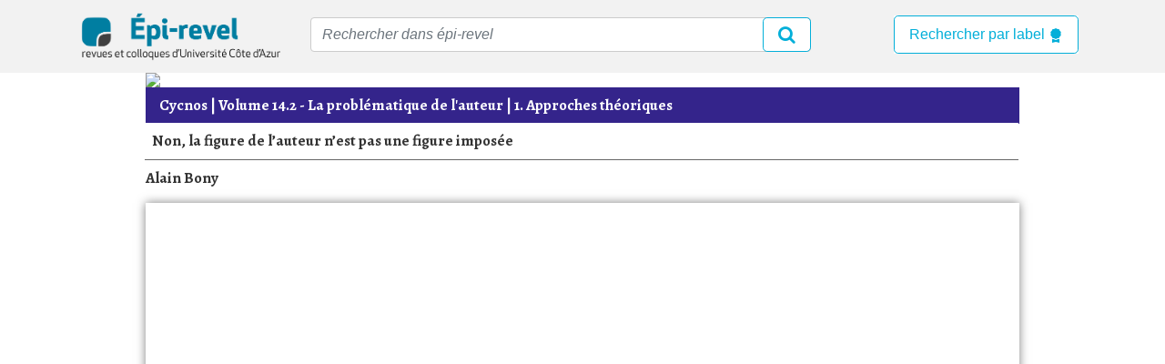

--- FILE ---
content_type: text/html; charset=utf-8
request_url: https://epi-revel.univ-cotedazur.fr/publication/item/456
body_size: 5209
content:
<!DOCTYPE html>
<script type="text/javascript" async src="//epi-revel.univ-cotedazur.fr/application/libraries/Mathjax/MathJax.js?config=TeX-MML-AM_CHTML" async></script>
<!-- importation de mathjax pour les formules mathématiques à afficher, et cnfiguration du module -->
<script type='text/x-mathjax-config'>MathJax.Hub.Config({tex2jax: {inlineMath: [['$','$'], ['$$','$$']]}});</script>
<script src="https://code.jquery.com/jquery-3.3.1.slim.min.js" integrity="sha384-q8i/X+965DzO0rT7abK41JStQIAqVgRVzpbzo5smXKp4YfRvH+8abtTE1Pi6jizo" crossorigin="anonymous"></script>
<script src="https://cdnjs.cloudflare.com/ajax/libs/popper.js/1.14.7/umd/popper.min.js" integrity="sha384-UO2eT0CpHqdSJQ6hJty5KVphtPhzWj9WO1clHTMGa3JDZwrnQq4sF86dIHNDz0W1" crossorigin="anonymous"></script>
<script src="https://stackpath.bootstrapcdn.com/bootstrap/4.3.1/js/bootstrap.min.js" integrity="sha384-JjSmVgyd0p3pXB1rRibZUAYoIIy6OrQ6VrjIEaFf/nJGzIxFDsf4x0xIM+B07jRM" crossorigin="anonymous"></script>
<script src="https://stackpath.bootstrapcdn.com/bootstrap/4.1.1/js/bootstrap.bundle.min.js" integrity="sha384-JjSmVgyd0p3pXB1rRibZUAYoIIy6OrQ6VrjIEaFf/nJGzIxFDsf4x0xIM+B07jRM" crossorigin="anonymous"></script>
<script src="https://cdnjs.cloudflare.com/ajax/libs/jquery/3.2.1/jquery.min.js" integrity="sha384-JjSmVgyd0p3pXB1rRibZUAYoIIy6OrQ6VrjIEaFf/nJGzIxFDsf4x0xIM+B07jRM" crossorigin="anonymous"></script>

<html class="" lang="en-US">
<head>
    <meta charset="utf-8">
    <meta name="viewport" content="width=device-width, initial-scale=1.0, maximum-scale=1.0, minimum-scale=1.0, user-scalable=yes" />
        <link rel="shortcut icon" href="https://epi-revel.univ-cotedazur.fr/themes/epirevel/images/favicon.ico" type="image/ico" />
    <link rel="stylesheet" href="https://stackpath.bootstrapcdn.com/bootstrap/4.3.1/css/bootstrap.min.css" integrity="sha384-ggOyR0iXCbMQv3Xipma34MD+dH/1fQ784/j6cY/iJTQUOhcWr7x9JvoRxT2MZw1T" crossorigin="anonymous">
    <link rel="stylesheet" href="https://cdnjs.cloudflare.com/ajax/libs/font-awesome/4.7.0/css/font-awesome.min.css">
    <link href='https://fonts.googleapis.com/css2?family=Alegreya:wght@400;700&display=swap' rel='stylesheet'>

        <title>Non, la figure de l’auteur n’est pas une figure imposée &middot; epi-revel</title>

    <link rel="alternate" type="application/rss+xml" title="Omeka RSS Feed" href="/items/browse?output=rss2" /><link rel="alternate" type="application/atom+xml" title="Omeka Atom Feed" href="/items/browse?output=atom" />
        <!-- Stylesheets -->
    <link href="/application/views/scripts/css/public.css?v=3.2" media="screen" rel="stylesheet" type="text/css" >
<link href="/plugins/LocaleSwitcher/views/public/css/locale-switcher.css?v=3.2" media="all" rel="stylesheet" type="text/css" >
<link href="/plugins/LocaleSwitcher/views/public/css/flag-icon-css/css/flag-icon.min.css?v=3.2" media="all" rel="stylesheet" type="text/css" >
<link href="/application/views/scripts/css/iconfonts.css?v=3.2" media="all" rel="stylesheet" type="text/css" >
<link href="/themes/epirevel/css/skeleton.css?v=3.2" media="all" rel="stylesheet" type="text/css" >
<link href="/themes/epirevel/css/style.css?v=3.2" media="all" rel="stylesheet" type="text/css" >    <!-- JavaScripts -->
                        <script type="text/javascript" src="//ajax.googleapis.com/ajax/libs/jquery/3.6.0/jquery.min.js"></script>
<script type="text/javascript">
    //<!--
    window.jQuery || document.write("<script type=\"text\/javascript\" src=\"\/application\/views\/scripts\/javascripts\/vendor\/jquery.js?v=3.2\" charset=\"utf-8\"><\/script>")    //-->
</script>
<script type="text/javascript" src="//ajax.googleapis.com/ajax/libs/jqueryui/1.12.1/jquery-ui.min.js"></script>
<script type="text/javascript">
    //<!--
    window.jQuery.ui || document.write("<script type=\"text\/javascript\" src=\"\/application\/views\/scripts\/javascripts\/vendor\/jquery-ui.js?v=3.2\" charset=\"utf-8\"><\/script>")    //-->
</script>
<script type="text/javascript" src="/application/views/scripts/javascripts/vendor/jquery.ui.touch-punch.js"></script>
<script type="text/javascript">
    //<!--
    jQuery.noConflict();    //-->
</script>
<!--[if (gte IE 6)&(lte IE 8)]><script type="text/javascript" src="/application/views/scripts/javascripts/vendor/selectivizr.js?v=3.2"></script><![endif]-->
<script type="text/javascript" src="/application/views/scripts/javascripts/vendor/respond.js?v=3.2"></script>
<script type="text/javascript" src="/application/views/scripts/javascripts/vendor/jquery-accessibleMegaMenu.js?v=3.2"></script>
<script type="text/javascript" src="/themes/epirevel/javascripts/epirevel.js?v=3.2"></script>
<script type="text/javascript" src="/application/views/scripts/javascripts/globals.js?v=3.2"></script></head>
 <body class="items show">
    <a href="#content" id="skipnav">Skip to main content</a>
    
    <header id='header' class="hidden-print">
    <div id="brandBar" class="clearboth">
        <div class="container-fluid">
            <div class="row">
                <nav class="navbar" role="navigation" style="margin-bottom: 0;">
                    <!-- Logo -->
                    <div class="navbar-header">
                        <a href="/" class="navbar-brand logo-desktop"><img src="https://epi-revel.univ-cotedazur.fr/themes/epirevel/images/logo_epirevel.png" alt="épi-revel"></a>                        
                    </div>
                    <!-- /Logo -->
                    <!-- navbar-dropdowns -->
                    <ul class="nav navbar-top-links navbar-right">
                        <!-- Search Bar -->
                        <div class="input-group mb-3">
                            <form name="search-form" action="/search" method='get'>
                            <input type="text" class="form-control input-text" name="query" placeholder="Rechercher dans épi-revel" aria-label="Recipient's username" aria-describedby="basic-addon2">
                                <button class="btn btn-outline-warning btn-lg" type="submit"><i class="fa fa-search"></i></button>
                            </form>
                        </div>   
                        <!-- /Search Bar -->
                    </ul>
                    <div class="navbar-labels">
                        <a href="https://epi-revel.univ-cotedazur.fr/labels" class="labels">
                            <button class="btn btn-outline-warning btn-lg" type="submit" style="font-size: 1rem;">Rechercher par label <svg xmlns="http://www.w3.org/2000/svg" width="16" height="16" fill="currentColor" class="bi bi-award-fill" viewBox="0 0 16 16">
                                <path d="m8 0 1.669.864 1.858.282.842 1.68 1.337 1.32L13.4 6l.306 1.854-1.337 1.32-.842 1.68-1.858.282L8 12l-1.669-.864-1.858-.282-.842-1.68-1.337-1.32L2.6 6l-.306-1.854 1.337-1.32.842-1.68L6.331.864 8 0z"/>
                                <path d="M4 11.794V16l4-1 4 1v-4.206l-2.018.306L8 13.126 6.018 12.1 4 11.794z"/>
                            </svg></button>
                        </a>
                    </div>
                    <!-- /navbar-dropdowns -->
                    <!-- Langue -->
                    <li class="dropdown dropdown-langue">
                            <a class="btn dropdown-toggle" data-toggle="dropdown" href="javascript:void(0);" aria-expanded="false">
                            <svg xmlns="http://www.w3.org/2000/svg" width="28" height="28" fill="currentColor" class="bi bi-translate" viewBox="0 0 16 16">
  <path d="M4.545 6.714 4.11 8H3l1.862-5h1.284L8 8H6.833l-.435-1.286H4.545zm1.634-.736L5.5 3.956h-.049l-.679 2.022H6.18z"/>
  <path d="M0 2a2 2 0 0 1 2-2h7a2 2 0 0 1 2 2v3h3a2 2 0 0 1 2 2v7a2 2 0 0 1-2 2H7a2 2 0 0 1-2-2v-3H2a2 2 0 0 1-2-2V2zm2-1a1 1 0 0 0-1 1v7a1 1 0 0 0 1 1h7a1 1 0 0 0 1-1V2a1 1 0 0 0-1-1H2zm7.138 9.995c.193.301.402.583.63.846-.748.575-1.673 1.001-2.768 1.292.178.217.451.635.555.867 1.125-.359 2.08-.844 2.886-1.494.777.665 1.739 1.165 2.93 1.472.133-.254.414-.673.629-.89-1.125-.253-2.057-.694-2.82-1.284.681-.747 1.222-1.651 1.621-2.757H14V8h-3v1.047h.765c-.318.844-.74 1.546-1.272 2.13a6.066 6.066 0 0 1-.415-.492 1.988 1.988 0 0 1-.94.31z"/>
</svg>
                            </a>
                            <div class="dropdown-menu popover bottom">
                                <span class="arrow"></span>
                                <div>
                                    <p class="mb-0">
                                        <a class="btn btn-info btn-block btn-sm" href="https://epi-revel.univ-cotedazur.fr/setlocale?locale=en_US" >SWITCH TO ENGLISH</a>
                                    </p>                                    
                                </div>
                                <div>
                                    <p class="mb-0">
                                        <a class="btn btn-info btn-block btn-sm" href="https://epi-revel.univ-cotedazur.fr/setlocale?locale=fr">PASSER EN FRANCAIS</a>
                                    </p>
                                </div>
                            </div>
                        </li>
                        <!-- /Langue -->
                </nav>
            </div>
        </div>
    </div>
    <!-- /BrandBar -->
</header>

<div class="wrapper">
    <div id="content" role="main" tabindex="-1">


   <!-- Création des identifiants (doi et hal) -->
   
    
<!-- Affichage de l'image de haut de page-->
<div id="header-title">
<div id="header-image"><img src="https://epi-revel.univ-cotedazur.fr/files/theme_uploads/9803d498b3f3206f6547f4ed31971b25.jpg" /></div></div>

<!-- Si le 'type' de l'item n'est pas 'rubrique', on affiche la page normalement -->

<div id="primary">
    <div id="header-title">
        <h1 style="background:#34248b;">
        <a href="/publication/cycnos" style="color :white" onmouseover="this.style.color=&quot;lightgrey&quot;" onmouseout="this.style.color=&quot;white&quot;">Cycnos</a> |         <a href="/collections/show/114" style="color :white" onmouseover="this.style.color=&quot;lightgrey&quot;" onmouseout="this.style.color=&quot;white&quot;"><strong>Volume 14.2 -</strong> La problématique de l'auteur</a> |   
                <a href="/collections/show/117" style="color :white" onmouseover="this.style.color=&quot;lightgrey&quot;" onmouseout="this.style.color=&quot;white&quot;">1. Approches théoriques</a>        </h1>
    </div>
    
    <p class="title">
    Non, la figure de l’auteur n’est pas une figure imposée    </p>
    <p class="title_auteur">
            <!-- Ajout de la pastille ORCID -->
        <a href='http://epi-revel.univ-cotedazur.fr/search?query=Bony%2CAlain&query_type=exact_match'>Alain Bony</a>                </p>

                <div class='visionneuse'>
            <embed src="https://epi-revel.univ-cotedazur.fr/cycnos/456.pdf#page=2&zoom=100" type="application/pdf"/>
        </div>
    
        <!-- Ajout d'une visionneuse pour Zenodo -->
<!--          -->
    <!-- boutons d'acces aux documents -->
    <div>
        
        <!-- bouton pour cycnos -->
                    <a href="https://epi-revel.univ-cotedazur.fr/cycnos/456.pdf"><img title ="Lien PDF" src="https://epi-revel.univ-cotedazur.fr/themes/epirevel/images/iconPdf.png"/></a>
        
        
            </div>
    
<!-- Items metadata -->
    <div id="item-citation" style='padding: 5px;'></div>
    <div id="item-citation">
                <div class="element-text">
            <span class="sommaire_auteur">
                Abstract :             </span>
        </div>
                            <div class="element-text" style='margin-bottom: 1em;'>
                In the wake — or in the margins — of Maurice Couturier’s La figure de l’auteur (1995), this paper explores the elusive and antithetical notion of the “figure”; of the author from the reader’s point of view. Under the aegis of an emblematic genealogy of self-effacing authors, Ulysses as “Nobody”;, Jules Verne’s Capitaine Nemo, and Dickens’s Nemo in Bleak House, with side glances at Balzac and Stendhal and other canonical texts, it attempts to show that no “real”; author lurks behind this figure. It elaborates the notion of the “narrator-as-author”; in a survey of Fielding’s narrative strategy in Joseph Andrews, with a close analysis of the narrative structure of the interpolated tale “Leonora”;. The figue of the author is neither “set”; (or implied) nor free : it is presupposed by the reader in the reading process as the only author-ity from which the text derives its significance.Pour Polyphème            </div>
                <div class="element-text">
                                </div>

               

        
<!-- les champs inutiles sont cachés par le css avec dublin-core-title et autres; à modifier si besoin -->

     <!-- The following prints a list of all tags associated with the item -->
                                <div class="element-text"><span class="sommaire_auteur">Published : </span> 2008-06-18</div>
                <div id="item-tags" class="element">
             
                                    </div>
        
        <div id="item-tags" class="element">
                </div>

        <div id="item-tags" class="element">
            <div class="element-text"><span class="sommaire_auteur">Source : </span>
                <a href="">Lien vers l'archive</a>
            </div>
        </div>
    </div>
    
    <!-- The following prints a citation for this item. -->
    <div id="collection-items-grey">
        <div class="sommaire">
        <h3>Citation</h3>
        <p>
        Alain Bony, «        Non, la figure de l’auteur n’est pas une figure imposée&nbsp;», <i>Cycnos</i>, 2008-06-18. URL : <a href=http://epi-revel.univ-cotedazur.fr/publication/item/456>http://epi-revel.univ-cotedazur.fr/publication/item/456</a>        </p>
        </div>
    </div>
       
</div> <!-- End of Primary. -->


 </div><!-- end wrapper -->
</div><!-- end content -->

<div id="footer">
    <footer>
        <div id="footer-text" class="container">
            <div id='div-footer'>
                <a href="https://bu.univ-cotedazur.fr/fr"> <img src="https://epi-revel.univ-cotedazur.fr/themes/epirevel/images/UCAlogo.png" alt="Photos" style="width:100%;max-width:250px;margin-left: 0.5em;"></a>
            </div>
            <div id='footer-links'>
                <a href="https://epi-revel.univ-cotedazur.fr/concept">Concept</a> -
                <a href="https://epi-revel.univ-cotedazur.fr/partenaires">Partenaires</a> -
                <a href="https://epi-revel.univ-cotedazur.fr/contact">Crédits/Contacts</a> -
                <a href="https://wiki.univ-cotedazur.fr/pages/viewpage.action?pageId=287414624">Wiki</a> -
                <a href="https://epi-revel.univ-cotedazur.fr/documentation/PUBLIER_DANS_EPI_REVEL.pdf" download>Documentation</a> - 
                <a href="https://social.sciences.re/deck/@SO_UniCA"><img title="Mastodon" src="https://epi-revel.univ-cotedazur.fr/themes/epirevel/images/mastodon.jpg" alt="Mastodon" style="width: 20px;"/></a> -
                <a href="https://api.archives-ouvertes.fr/search/hal/?q=collCode_s:EPI-REVEL%20&amp;sort=publicationDate_tdate+desc&amp;rows=50&amp;wt=rss"><img title="Flux RSS EPI-REVEL HAL" src=" https://static.data.gouv.fr/resources/images-epi-revel/20240611-073052/rss.png" alt="Description de l'image" style="width: 20px;"/></a>
            </div>
    	</div>
    </footer>
</div>

<script type="text/javascript">
    jQuery(document).ready(function(){
        Omeka.showAdvancedForm();
        Omeka.skipNav();
        Omeka.megaMenu();
        Epirevel.dropDown();
    });
</script>

</body>

</html>
